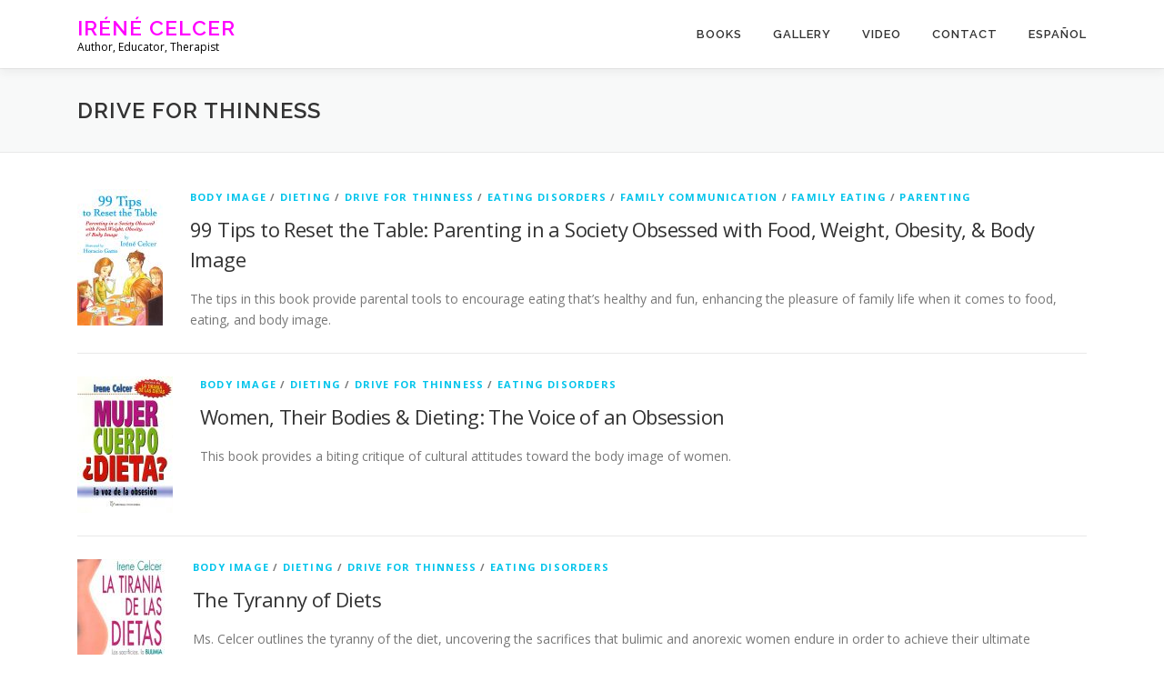

--- FILE ---
content_type: text/html; charset=UTF-8
request_url: https://icelcer.com/en/category/drive-for-thinness/
body_size: 6747
content:
<!DOCTYPE html>
<html lang="en-US">
<head>
<meta charset="UTF-8">
<meta name="viewport" content="width=device-width, initial-scale=1">
<link rel="profile" href="http://gmpg.org/xfn/11">
<title>Drive for Thinness &#8211; Iréné Celcer</title>
<link rel='dns-prefetch' href='//fonts.googleapis.com' />
<link rel='dns-prefetch' href='//s.w.org' />
<link rel="alternate" type="application/rss+xml" title="Iréné Celcer &raquo; Feed" href="https://icelcer.com/en/feed/" />
<link rel="alternate" type="application/rss+xml" title="Iréné Celcer &raquo; Comments Feed" href="https://icelcer.com/en/comments/feed/" />
<link rel="alternate" type="application/rss+xml" title="Iréné Celcer &raquo; Drive for Thinness Category Feed" href="https://icelcer.com/en/category/drive-for-thinness/feed/" />
<!-- This site uses the Google Analytics by MonsterInsights plugin v7.10.4 - Using Analytics tracking - https://www.monsterinsights.com/ -->
<script type="text/javascript" data-cfasync="false">
	var mi_version         = '7.10.4';
	var mi_track_user      = true;
	var mi_no_track_reason = '';
	
	var disableStr = 'ga-disable-UA-105838201-1';

	/* Function to detect opted out users */
	function __gaTrackerIsOptedOut() {
		return document.cookie.indexOf(disableStr + '=true') > -1;
	}

	/* Disable tracking if the opt-out cookie exists. */
	if ( __gaTrackerIsOptedOut() ) {
		window[disableStr] = true;
	}

	/* Opt-out function */
	function __gaTrackerOptout() {
	  document.cookie = disableStr + '=true; expires=Thu, 31 Dec 2099 23:59:59 UTC; path=/';
	  window[disableStr] = true;
	}
	
	if ( mi_track_user ) {
		(function(i,s,o,g,r,a,m){i['GoogleAnalyticsObject']=r;i[r]=i[r]||function(){
			(i[r].q=i[r].q||[]).push(arguments)},i[r].l=1*new Date();a=s.createElement(o),
			m=s.getElementsByTagName(o)[0];a.async=1;a.src=g;m.parentNode.insertBefore(a,m)
		})(window,document,'script','//www.google-analytics.com/analytics.js','__gaTracker');

		__gaTracker('create', 'UA-105838201-1', 'auto');
		__gaTracker('set', 'forceSSL', true);
		__gaTracker('require', 'displayfeatures');
		__gaTracker('send','pageview');
	} else {
		console.log( "" );
		(function() {
			/* https://developers.google.com/analytics/devguides/collection/analyticsjs/ */
			var noopfn = function() {
				return null;
			};
			var noopnullfn = function() {
				return null;
			};
			var Tracker = function() {
				return null;
			};
			var p = Tracker.prototype;
			p.get = noopfn;
			p.set = noopfn;
			p.send = noopfn;
			var __gaTracker = function() {
				var len = arguments.length;
				if ( len === 0 ) {
					return;
				}
				var f = arguments[len-1];
				if ( typeof f !== 'object' || f === null || typeof f.hitCallback !== 'function' ) {
					console.log( 'Not running function __gaTracker(' + arguments[0] + " ....) because you are not being tracked. " + mi_no_track_reason );
					return;
				}
				try {
					f.hitCallback();
				} catch (ex) {

				}
			};
			__gaTracker.create = function() {
				return new Tracker();
			};
			__gaTracker.getByName = noopnullfn;
			__gaTracker.getAll = function() {
				return [];
			};
			__gaTracker.remove = noopfn;
			window['__gaTracker'] = __gaTracker;
					})();
		}
</script>
<!-- / Google Analytics by MonsterInsights -->
		<script type="text/javascript">
			window._wpemojiSettings = {"baseUrl":"https:\/\/s.w.org\/images\/core\/emoji\/12.0.0-1\/72x72\/","ext":".png","svgUrl":"https:\/\/s.w.org\/images\/core\/emoji\/12.0.0-1\/svg\/","svgExt":".svg","source":{"concatemoji":"https:\/\/icelcer.com\/en\/wp-includes\/js\/wp-emoji-release.min.js?ver=5.3.20"}};
			!function(e,a,t){var n,r,o,i=a.createElement("canvas"),p=i.getContext&&i.getContext("2d");function s(e,t){var a=String.fromCharCode;p.clearRect(0,0,i.width,i.height),p.fillText(a.apply(this,e),0,0);e=i.toDataURL();return p.clearRect(0,0,i.width,i.height),p.fillText(a.apply(this,t),0,0),e===i.toDataURL()}function c(e){var t=a.createElement("script");t.src=e,t.defer=t.type="text/javascript",a.getElementsByTagName("head")[0].appendChild(t)}for(o=Array("flag","emoji"),t.supports={everything:!0,everythingExceptFlag:!0},r=0;r<o.length;r++)t.supports[o[r]]=function(e){if(!p||!p.fillText)return!1;switch(p.textBaseline="top",p.font="600 32px Arial",e){case"flag":return s([127987,65039,8205,9895,65039],[127987,65039,8203,9895,65039])?!1:!s([55356,56826,55356,56819],[55356,56826,8203,55356,56819])&&!s([55356,57332,56128,56423,56128,56418,56128,56421,56128,56430,56128,56423,56128,56447],[55356,57332,8203,56128,56423,8203,56128,56418,8203,56128,56421,8203,56128,56430,8203,56128,56423,8203,56128,56447]);case"emoji":return!s([55357,56424,55356,57342,8205,55358,56605,8205,55357,56424,55356,57340],[55357,56424,55356,57342,8203,55358,56605,8203,55357,56424,55356,57340])}return!1}(o[r]),t.supports.everything=t.supports.everything&&t.supports[o[r]],"flag"!==o[r]&&(t.supports.everythingExceptFlag=t.supports.everythingExceptFlag&&t.supports[o[r]]);t.supports.everythingExceptFlag=t.supports.everythingExceptFlag&&!t.supports.flag,t.DOMReady=!1,t.readyCallback=function(){t.DOMReady=!0},t.supports.everything||(n=function(){t.readyCallback()},a.addEventListener?(a.addEventListener("DOMContentLoaded",n,!1),e.addEventListener("load",n,!1)):(e.attachEvent("onload",n),a.attachEvent("onreadystatechange",function(){"complete"===a.readyState&&t.readyCallback()})),(n=t.source||{}).concatemoji?c(n.concatemoji):n.wpemoji&&n.twemoji&&(c(n.twemoji),c(n.wpemoji)))}(window,document,window._wpemojiSettings);
		</script>
		<style type="text/css">
img.wp-smiley,
img.emoji {
	display: inline !important;
	border: none !important;
	box-shadow: none !important;
	height: 1em !important;
	width: 1em !important;
	margin: 0 .07em !important;
	vertical-align: -0.1em !important;
	background: none !important;
	padding: 0 !important;
}
</style>
	<link rel='stylesheet' id='wp-block-library-css'  href='https://icelcer.com/en/wp-includes/css/dist/block-library/style.min.css?ver=5.3.20' type='text/css' media='all' />
<link rel='stylesheet' id='contact-form-7-css'  href='https://icelcer.com/en/wp-content/plugins/contact-form-7/includes/css/styles.css?ver=5.1.7' type='text/css' media='all' />
<link rel='stylesheet' id='onepress-animate-css'  href='https://icelcer.com/en/wp-content/themes/onepress/assets/css/animate.min.css?ver=2.2.4' type='text/css' media='all' />
<link rel='stylesheet' id='onepress-fa-css'  href='https://icelcer.com/en/wp-content/themes/onepress/assets/css/font-awesome.min.css?ver=4.7.0' type='text/css' media='all' />
<link rel='stylesheet' id='onepress-bootstrap-css'  href='https://icelcer.com/en/wp-content/themes/onepress/assets/css/bootstrap.min.css?ver=2.2.4' type='text/css' media='all' />
<link rel='stylesheet' id='onepress-style-css'  href='https://icelcer.com/en/wp-content/themes/onepress/style.css?ver=5.3.20' type='text/css' media='all' />
<style id='onepress-style-inline-css' type='text/css'>
#main .video-section section.hero-slideshow-wrapper{background:transparent}.hero-slideshow-wrapper:after{position:absolute;top:0px;left:0px;width:100%;height:100%;background-color:rgba(0,0,0,0.3);display:block;content:""}.body-desktop .parallax-hero .hero-slideshow-wrapper:after{display:none!important}#parallax-hero>.parallax-bg::before{background-color:rgba(0,0,0,0.3);opacity:1}.body-desktop .parallax-hero .hero-slideshow-wrapper:after{display:none!important}.onepress-menu>li>a:hover,.onepress-menu>li.onepress-current-item>a{color:#ff00ff;-webkit-transition:all 0.5s ease-in-out;-moz-transition:all 0.5s ease-in-out;-o-transition:all 0.5s ease-in-out;transition:all 0.5s ease-in-out}#nav-toggle span,#nav-toggle span::before,#nav-toggle span::after,#nav-toggle.nav-is-visible span::before,#nav-toggle.nav-is-visible span::after{background:#ff00ff}#page .site-branding .site-title,#page .site-branding .site-text-logo{color:#ff00ff}#footer-widgets{}.gallery-carousel .g-item{padding:0px 1px}.gallery-carousel{margin-left:-1px;margin-right:-1px}.gallery-grid .g-item,.gallery-masonry .g-item .inner{padding:1px}.gallery-grid,.gallery-masonry{margin:-1px}
</style>
<link rel='stylesheet' id='onepress-gallery-lightgallery-css'  href='https://icelcer.com/en/wp-content/themes/onepress/assets/css/lightgallery.css?ver=5.3.20' type='text/css' media='all' />
<link rel='stylesheet' id='chld_thm_cfg_separate-css'  href='https://icelcer.com/en/wp-content/themes/onepress-child/ctc-style.css?ver=1.3.5.1493132266' type='text/css' media='all' />
<link rel='stylesheet' id='onepress-fonts-css'  href='https://fonts.googleapis.com/css?family=Raleway%3A400%2C500%2C600%2C700%2C300%2C100%2C800%2C900%7COpen+Sans%3A400%2C300%2C300italic%2C400italic%2C600%2C600italic%2C700%2C700italic&#038;subset=latin%2Clatin-ext&#038;ver=2.2.4' type='text/css' media='all' />
<link rel='stylesheet' id='msl-main-css'  href='https://icelcer.com/en/wp-content/plugins/master-slider/public/assets/css/masterslider.main.css?ver=3.5.8' type='text/css' media='all' />
<link rel='stylesheet' id='msl-custom-css'  href='https://icelcer.com/en/wp-content/uploads/sites/2/master-slider/custom.css?ver=9.4' type='text/css' media='all' />
<script type='text/javascript'>
/* <![CDATA[ */
var monsterinsights_frontend = {"js_events_tracking":"true","download_extensions":"doc,pdf,ppt,zip,xls,docx,pptx,xlsx","inbound_paths":"[]","home_url":"https:\/\/icelcer.com\/en","hash_tracking":"false"};
/* ]]> */
</script>
<script type='text/javascript' src='https://icelcer.com/en/wp-content/plugins/google-analytics-for-wordpress/assets/js/frontend.min.js?ver=7.10.4'></script>
<script type='text/javascript'>
/* <![CDATA[ */
var onepress_js_settings = {"onepress_disable_animation":"","onepress_disable_sticky_header":"0","onepress_vertical_align_menu":"0","hero_animation":"flipInX","hero_speed":"5000","hero_fade":"750","hero_duration":"5000","hero_disable_preload":"","is_home":"","gallery_enable":"1","is_rtl":""};
/* ]]> */
</script>
<script type='text/javascript' src='https://icelcer.com/en/wp-includes/js/jquery/jquery.js?ver=1.12.4-wp'></script>
<script type='text/javascript' src='https://icelcer.com/en/wp-includes/js/jquery/jquery-migrate.min.js?ver=1.4.1'></script>
<link rel='https://api.w.org/' href='https://icelcer.com/en/wp-json/' />
<link rel="EditURI" type="application/rsd+xml" title="RSD" href="https://icelcer.com/en/xmlrpc.php?rsd" />
<link rel="wlwmanifest" type="application/wlwmanifest+xml" href="https://icelcer.com/en/wp-includes/wlwmanifest.xml" /> 
<meta name="generator" content="WordPress 5.3.20" />
<script>var ms_grabbing_curosr = 'https://icelcer.com/en/wp-content/plugins/master-slider/public/assets/css/common/grabbing.cur', ms_grab_curosr = 'https://icelcer.com/en/wp-content/plugins/master-slider/public/assets/css/common/grab.cur';</script>
<meta name="generator" content="MasterSlider 3.5.8 - Responsive Touch Image Slider | avt.li/msf" />
<link rel="alternate" hreflang="es-ES" href="https://icelcer.com/es/category/deseo-de-ser-delgado/"><link rel="alternate" hreflang="en-US" href="https://icelcer.com/en/category/drive-for-thinness/"><style type="text/css">.recentcomments a{display:inline !important;padding:0 !important;margin:0 !important;}</style><link rel="icon" href="https://icelcer.com/en/wp-content/uploads/sites/2/2017/04/cropped-flower-favicon-512x512-32x32.png" sizes="32x32" />
<link rel="icon" href="https://icelcer.com/en/wp-content/uploads/sites/2/2017/04/cropped-flower-favicon-512x512-192x192.png" sizes="192x192" />
<link rel="apple-touch-icon-precomposed" href="https://icelcer.com/en/wp-content/uploads/sites/2/2017/04/cropped-flower-favicon-512x512-180x180.png" />
<meta name="msapplication-TileImage" content="https://icelcer.com/en/wp-content/uploads/sites/2/2017/04/cropped-flower-favicon-512x512-270x270.png" />
</head>

<body class="archive category category-drive-for-thinness category-41 _masterslider _ms_version_3.5.8">
<div id="page" class="hfeed site">
	<a class="skip-link screen-reader-text" href="#content">Skip to content</a>
    <div id="header-section" class="h-on-top no-transparent">		<header id="masthead" class="site-header header-contained is-sticky no-scroll no-t h-on-top" role="banner">
			<div class="container">
				<div class="site-branding">
				<div class="site-brand-inner no-logo-img has-title has-desc"><p class="site-title"><a class="site-text-logo" href="https://icelcer.com/en/" rel="home">Iréné Celcer</a></p><p class="site-description">Author, Educator, Therapist</p></div>				</div>
				<div class="header-right-wrapper">
					<a href="#0" id="nav-toggle">Menu<span></span></a>
					<nav id="site-navigation" class="main-navigation" role="navigation">
						<ul class="onepress-menu">
							<li id="menu-item-1205" class="menu-item menu-item-type-custom menu-item-object-custom menu-item-home menu-item-has-children menu-item-1205"><a href="https://icelcer.com/en/#books">Books</a>
<ul class="sub-menu">
	<li id="menu-item-1905" class="menu-item menu-item-type-custom menu-item-object-custom menu-item-has-children menu-item-1905"><a href="#">Genre</a>
	<ul class="sub-menu">
		<li id="menu-item-2170" class="menu-item menu-item-type-taxonomy menu-item-object-category menu-item-2170"><a href="https://icelcer.com/en/category/lgbt/">LGBT</a></li>
		<li id="menu-item-2171" class="menu-item menu-item-type-taxonomy menu-item-object-category menu-item-2171"><a href="https://icelcer.com/en/category/single-mom/">Single Mom</a></li>
		<li id="menu-item-1614" class="menu-item menu-item-type-taxonomy menu-item-object-category menu-item-1614"><a href="https://icelcer.com/en/category/parenting/">Parenting</a></li>
		<li id="menu-item-1619" class="menu-item menu-item-type-taxonomy menu-item-object-category menu-item-1619"><a href="https://icelcer.com/en/category/family-eating/">Family Eating</a></li>
		<li id="menu-item-1617" class="menu-item menu-item-type-taxonomy menu-item-object-category menu-item-1617"><a href="https://icelcer.com/en/category/infertility/">Infertility</a></li>
		<li id="menu-item-1622" class="menu-item menu-item-type-taxonomy menu-item-object-category menu-item-1622"><a href="https://icelcer.com/en/category/family-communication/">Family Communication</a></li>
		<li id="menu-item-1618" class="menu-item menu-item-type-taxonomy menu-item-object-category menu-item-1618"><a href="https://icelcer.com/en/category/body-image/">Body Image</a></li>
		<li id="menu-item-1615" class="menu-item menu-item-type-taxonomy menu-item-object-category menu-item-1615"><a href="https://icelcer.com/en/category/family-building/">Family Building</a></li>
		<li id="menu-item-2057" class="menu-item menu-item-type-taxonomy menu-item-object-post_tag menu-item-2057"><a href="https://icelcer.com/en/tag/english/">Books Written in English</a></li>
		<li id="menu-item-2058" class="menu-item menu-item-type-taxonomy menu-item-object-post_tag menu-item-2058"><a href="https://icelcer.com/en/tag/spanish/">Books Written in Spanish</a></li>
	</ul>
</li>
	<li id="menu-item-1906" class="menu-item menu-item-type-custom menu-item-object-custom menu-item-home menu-item-1906"><a href="https://icelcer.com/en/#forthcoming">Recent Releases</a></li>
	<li id="menu-item-1904" class="menu-item menu-item-type-post_type menu-item-object-page menu-item-1904"><a href="https://icelcer.com/en/hope-and-will-collection/">Hope &#038; Will Collection</a></li>
</ul>
</li>
<li id="menu-item-1254" class="menu-item menu-item-type-custom menu-item-object-custom menu-item-home menu-item-1254"><a href="https://icelcer.com/en/#gallery">Gallery</a></li>
<li id="menu-item-1203" class="menu-item menu-item-type-custom menu-item-object-custom menu-item-home menu-item-1203"><a href="https://icelcer.com/en/#video">Video</a></li>
<li id="menu-item-1206" class="menu-item menu-item-type-custom menu-item-object-custom menu-item-1206"><a href="/en/contact/">Contact</a></li>
<li id="menu-item-2059" class="blog-id-3 mlp-language-nav-item menu-item menu-item-type-language menu-item-object-mlp_language menu-item-2059"><a rel="alternate" href="https://icelcer.com/es/category/deseo-de-ser-delgado/?noredirect=es_ES">Español</a></li>
						</ul>
					</nav>
					<!-- #site-navigation -->
				</div>
			</div>
		</header><!-- #masthead -->
		</div>
	<div id="content" class="site-content">

		<div class="page-header">
			<div class="container">
				<h1 class="page-title">Drive for Thinness</h1>							</div>
		</div>

		
		<div id="content-inside" class="container no-sidebar">
			<div id="primary" class="content-area">
				<main id="main" class="site-main" role="main">

				
										
						<article id="post-1440" class="list-article clearfix post-1440 post type-post status-publish format-standard has-post-thumbnail hentry category-body-image category-dieting category-drive-for-thinness category-eating-disorders category-family-communication category-family-eating category-parenting tag-english tag-spanish">
		<div class="list-article-thumb">
		<a href="https://icelcer.com/en/99-tips-to-reset-the-table-parenting-in-a-society-obsessed-with-food-weight-obesity-body-image/">
			<img width="94" height="150" src="https://icelcer.com/en/wp-content/uploads/sites/2/2017/04/tipe-cover-front-1000x1600-94x150.jpg" class="attachment-onepress-blog-small size-onepress-blog-small wp-post-image" alt="" srcset="https://icelcer.com/en/wp-content/uploads/sites/2/2017/04/tipe-cover-front-1000x1600-94x150.jpg 94w, https://icelcer.com/en/wp-content/uploads/sites/2/2017/04/tipe-cover-front-1000x1600-188x300.jpg 188w, https://icelcer.com/en/wp-content/uploads/sites/2/2017/04/tipe-cover-front-1000x1600-768x1229.jpg 768w, https://icelcer.com/en/wp-content/uploads/sites/2/2017/04/tipe-cover-front-1000x1600-640x1024.jpg 640w, https://icelcer.com/en/wp-content/uploads/sites/2/2017/04/tipe-cover-front-1000x1600-250x400.jpg 250w, https://icelcer.com/en/wp-content/uploads/sites/2/2017/04/tipe-cover-front-1000x1600.jpg 1000w" sizes="(max-width: 94px) 100vw, 94px" />		</a>
	</div>
	
	<div class="list-article-content">
					<div class="list-article-meta">
				<a href="https://icelcer.com/en/category/body-image/" rel="category tag">Body Image</a> / <a href="https://icelcer.com/en/category/dieting/" rel="category tag">Dieting</a> / <a href="https://icelcer.com/en/category/drive-for-thinness/" rel="category tag">Drive for Thinness</a> / <a href="https://icelcer.com/en/category/eating-disorders/" rel="category tag">Eating Disorders</a> / <a href="https://icelcer.com/en/category/family-communication/" rel="category tag">Family Communication</a> / <a href="https://icelcer.com/en/category/family-eating/" rel="category tag">Family Eating</a> / <a href="https://icelcer.com/en/category/parenting/" rel="category tag">Parenting</a>			</div>
						<header class="entry-header">
			<h2 class="entry-title"><a href="https://icelcer.com/en/99-tips-to-reset-the-table-parenting-in-a-society-obsessed-with-food-weight-obesity-body-image/" rel="bookmark">99 Tips to Reset the Table: Parenting in a Society Obsessed with Food, Weight, Obesity, &#038; Body Image</a></h2>		</header><!-- .entry-header -->
						<div class="entry-excerpt">
			<p>The tips in this book provide parental tools to encourage eating that&#8217;s healthy and fun, enhancing the pleasure of family life when it comes to food, eating, and body image.</p>
		</div><!-- .entry-content -->
					</div>

</article><!-- #post-## -->

					
						<article id="post-1525" class="list-article clearfix post-1525 post type-post status-publish format-standard has-post-thumbnail hentry category-body-image category-dieting category-drive-for-thinness category-eating-disorders tag-spanish">
		<div class="list-article-thumb">
		<a href="https://icelcer.com/en/women-their-bodies-dieting-the-voice-of-an-obsession/">
			<img width="105" height="150" src="https://icelcer.com/en/wp-content/uploads/sites/2/2017/04/mujr-cover-front-700x1000-105x150.jpg" class="attachment-onepress-blog-small size-onepress-blog-small wp-post-image" alt="" srcset="https://icelcer.com/en/wp-content/uploads/sites/2/2017/04/mujr-cover-front-700x1000-105x150.jpg 105w, https://icelcer.com/en/wp-content/uploads/sites/2/2017/04/mujr-cover-front-700x1000-210x300.jpg 210w, https://icelcer.com/en/wp-content/uploads/sites/2/2017/04/mujr-cover-front-700x1000-280x400.jpg 280w, https://icelcer.com/en/wp-content/uploads/sites/2/2017/04/mujr-cover-front-700x1000.jpg 700w" sizes="(max-width: 105px) 100vw, 105px" />		</a>
	</div>
	
	<div class="list-article-content">
					<div class="list-article-meta">
				<a href="https://icelcer.com/en/category/body-image/" rel="category tag">Body Image</a> / <a href="https://icelcer.com/en/category/dieting/" rel="category tag">Dieting</a> / <a href="https://icelcer.com/en/category/drive-for-thinness/" rel="category tag">Drive for Thinness</a> / <a href="https://icelcer.com/en/category/eating-disorders/" rel="category tag">Eating Disorders</a>			</div>
						<header class="entry-header">
			<h2 class="entry-title"><a href="https://icelcer.com/en/women-their-bodies-dieting-the-voice-of-an-obsession/" rel="bookmark">Women, Their Bodies &#038; Dieting: The Voice of an Obsession</a></h2>		</header><!-- .entry-header -->
						<div class="entry-excerpt">
			<p>This book provides a biting critique of cultural attitudes toward the body image of women.</p>
		</div><!-- .entry-content -->
					</div>

</article><!-- #post-## -->

					
						<article id="post-1554" class="list-article clearfix post-1554 post type-post status-publish format-standard has-post-thumbnail hentry category-body-image category-dieting category-drive-for-thinness category-eating-disorders tag-spanish">
		<div class="list-article-thumb">
		<a href="https://icelcer.com/en/the-tyranny-of-diets/">
			<img width="97" height="150" src="https://icelcer.com/en/wp-content/uploads/sites/2/2017/04/tira-cover-front-644x1000-97x150.jpg" class="attachment-onepress-blog-small size-onepress-blog-small wp-post-image" alt="" srcset="https://icelcer.com/en/wp-content/uploads/sites/2/2017/04/tira-cover-front-644x1000-97x150.jpg 97w, https://icelcer.com/en/wp-content/uploads/sites/2/2017/04/tira-cover-front-644x1000-193x300.jpg 193w, https://icelcer.com/en/wp-content/uploads/sites/2/2017/04/tira-cover-front-644x1000-258x400.jpg 258w, https://icelcer.com/en/wp-content/uploads/sites/2/2017/04/tira-cover-front-644x1000.jpg 644w" sizes="(max-width: 97px) 100vw, 97px" />		</a>
	</div>
	
	<div class="list-article-content">
					<div class="list-article-meta">
				<a href="https://icelcer.com/en/category/body-image/" rel="category tag">Body Image</a> / <a href="https://icelcer.com/en/category/dieting/" rel="category tag">Dieting</a> / <a href="https://icelcer.com/en/category/drive-for-thinness/" rel="category tag">Drive for Thinness</a> / <a href="https://icelcer.com/en/category/eating-disorders/" rel="category tag">Eating Disorders</a>			</div>
						<header class="entry-header">
			<h2 class="entry-title"><a href="https://icelcer.com/en/the-tyranny-of-diets/" rel="bookmark">The Tyranny of Diets</a></h2>		</header><!-- .entry-header -->
						<div class="entry-excerpt">
			<p>Ms. Celcer outlines the tyranny of the diet, uncovering the sacrifices that bulimic and anorexic women endure in order to achieve their ultimate obsession: to be thin.</p>
		</div><!-- .entry-content -->
					</div>

</article><!-- #post-## -->

					
					
				
				</main><!-- #main -->
			</div><!-- #primary -->

            
		</div><!--#content-inside -->
	</div><!-- #content -->

    <footer id="colophon" class="site-footer" role="contentinfo">
                    <div class="footer-connect">
                <div class="container">
                    <div class="row">
                        <div class="col-sm-2"></div>
                        
                        <div class="col-sm-8">
                                                            <div class="footer-social">
                                    <h5 class="follow-heading">Follow</h5><div class="footer-social-icons"><a target="_blank" href="https://twitter.com/irenecelcer" title="Twitter"><i class="fa fa fa-twitter-square"></i></a><a target="_blank" href="https://facebook.com/irenecelcerconsultorio" title="Facebook"><i class="fa fa fa-facebook-square"></i></a><a target="_blank" href="https://www.irenecelcer.com/english/" title="Blog"><i class="fa fa fa-bullhorn"></i></a></div>                                </div>
                                                    </div>
                        <div class="col-sm-2"></div>
                    </div>
                </div>
            </div>
        
        <div class="site-info">
            <div class="container">
                                    <div class="btt">
                        <a class="back-top-top" href="#page" title="Back To Top"><i class="fa fa-angle-double-up wow flash" data-wow-duration="2s"></i></a>
                    </div>
                

Copyright &copy; 2026 Graphite Press

            </div>
        </div>
        <!-- .site-info -->

    </footer><!-- #colophon -->
</div><!-- #page -->

<script type='text/javascript'>
/* <![CDATA[ */
var wpcf7 = {"apiSettings":{"root":"https:\/\/icelcer.com\/en\/wp-json\/contact-form-7\/v1","namespace":"contact-form-7\/v1"}};
/* ]]> */
</script>
<script type='text/javascript' src='https://icelcer.com/en/wp-content/plugins/contact-form-7/includes/js/scripts.js?ver=5.1.7'></script>
<script type='text/javascript' src='https://icelcer.com/en/wp-content/themes/onepress/assets/js/plugins.js?ver=2.2.4'></script>
<script type='text/javascript' src='https://icelcer.com/en/wp-content/themes/onepress/assets/js/bootstrap.min.js?ver=2.2.4'></script>
<script type='text/javascript' src='https://icelcer.com/en/wp-content/themes/onepress/assets/js/isotope.pkgd.min.js?ver=2.2.4'></script>
<script type='text/javascript' src='https://icelcer.com/en/wp-content/themes/onepress/assets/js/theme.js?ver=2.2.4'></script>
<script type='text/javascript' src='https://icelcer.com/en/wp-content/plugins/page-links-to/dist/new-tab.js?ver=3.3.3'></script>
<script type='text/javascript' src='https://icelcer.com/en/wp-includes/js/wp-embed.min.js?ver=5.3.20'></script>

</body>
</html>

--- FILE ---
content_type: text/css
request_url: https://icelcer.com/en/wp-content/themes/onepress-child/ctc-style.css?ver=1.3.5.1493132266
body_size: 483
content:
/*
CTC Separate Stylesheet
Updated: 2017-04-25 14:57:52
*/

.entry-meta .byline, .entry-meta .cat-links {
    display: none;
}
.entry-meta .posted-on {
    display: none;
}
#content-inside-full {
    width: 100%;
    max-width: none;
    padding: 0;
}
#primary-full {
    width: 100%;
    max-width: none;
    padding: 0;
}
#main-bottom-full {
    margin-bottom: -30px;
}
.widgettitle {
    font-size: 177%;
    color: #000;
    border: 0 solid green;
    text-align: center;
}
.fpw-page-title {
    border: 0 solid red;
    text-align: center;
    padding: 20px 0 0;
}
.fpw-featured-image {
    width: 100%;
    border: 0 solid blue;
    text-align: center;
    margin: 0 auto -17px;
}
.fpw-featured-image img {
    border: 2px solid black;
}
.fpw-excerpt {
    font-size: 111%;
    color: #000;
    border: 0 solid purple;
}
.button-hw .type_btn {
    font-size: 17px;
    color: #000;
    background-color: #fff;
    border: 4px solid #0ff;
    text-decoration: none;
    -moz-border-radius: 3px;
    -webkit-border-radius: 3px;
    -o-border-radius: 3px;
    border-radius: 3px;
    -moz-transition-duration: 0.4s;
    -webkit-transition-duration: 0.4s;
    -o-transition-duration: 0.4s;
    transition-duration: 0.4s;
}
.type_btn:hover {
    color: #fff;
    background-color: #0ff;
}


--- FILE ---
content_type: text/plain
request_url: https://www.google-analytics.com/j/collect?v=1&_v=j102&a=941755397&t=pageview&_s=1&dl=https%3A%2F%2Ficelcer.com%2Fen%2Fcategory%2Fdrive-for-thinness%2F&ul=en-us%40posix&dt=Drive%20for%20Thinness%20%E2%80%93%20Ir%C3%A9n%C3%A9%20Celcer&sr=1280x720&vp=1280x720&_u=YGBAgUABCAAAACAAI~&jid=2062074346&gjid=1922145939&cid=1967162462.1768491183&tid=UA-105838201-1&_gid=1341620333.1768491183&_slc=1&z=1622488930
body_size: -449
content:
2,cG-6DSRBN5TB5